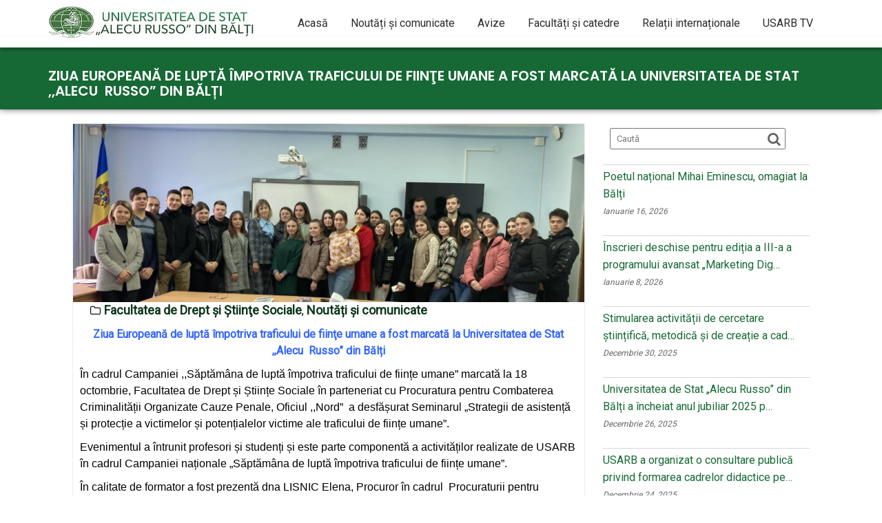

--- FILE ---
content_type: text/html; charset=UTF-8
request_url: https://media.usarb.md/2022/10/20/ziua-europeana-de-lupta-impotriva-traficului-de-fiinte-umane-a-fost-marcata-la-universitatea-de-stat-alecu-russo-din-balti/
body_size: 14400
content:
<!DOCTYPE html><html lang="ro-RO">	<head>

		        <meta charset="UTF-8">
        <meta name="viewport" content="width=device-width, initial-scale=1">
        <link rel="profile" href="//gmpg.org/xfn/11">
        <link rel="pingback" href="https://media.usarb.md/xmlrpc.php">
        <title>Ziua Europeană de luptă împotriva traficului de fiinţe umane a fost marcată la Universitatea de Stat ,,Alecu  Russo” din Bălți &#8211; media.usarb</title>
    <style>
        #wpadminbar #wp-admin-bar-vtrts_free_top_button .ab-icon:before {
            content: "\f185";
            color: #1DAE22;
            top: 3px;
        }
    </style>
    <meta name='robots' content='max-image-preview:large' />
<link rel='dns-prefetch' href='//static.addtoany.com' />
<link rel='dns-prefetch' href='//fonts.googleapis.com' />
<link rel='dns-prefetch' href='//maxcdn.bootstrapcdn.com' />
<link rel='dns-prefetch' href='//s.w.org' />
<link rel="alternate" type="application/rss+xml" title="media.usarb &raquo; Flux" href="https://media.usarb.md/feed/" />
<link rel="alternate" type="application/rss+xml" title="media.usarb &raquo; Flux comentarii" href="https://media.usarb.md/comments/feed/" />
<script type="text/javascript">
window._wpemojiSettings = {"baseUrl":"https:\/\/s.w.org\/images\/core\/emoji\/13.1.0\/72x72\/","ext":".png","svgUrl":"https:\/\/s.w.org\/images\/core\/emoji\/13.1.0\/svg\/","svgExt":".svg","source":{"concatemoji":"https:\/\/media.usarb.md\/wp-includes\/js\/wp-emoji-release.min.js?ver=5.9.12"}};
/*! This file is auto-generated */
!function(e,a,t){var n,r,o,i=a.createElement("canvas"),p=i.getContext&&i.getContext("2d");function s(e,t){var a=String.fromCharCode;p.clearRect(0,0,i.width,i.height),p.fillText(a.apply(this,e),0,0);e=i.toDataURL();return p.clearRect(0,0,i.width,i.height),p.fillText(a.apply(this,t),0,0),e===i.toDataURL()}function c(e){var t=a.createElement("script");t.src=e,t.defer=t.type="text/javascript",a.getElementsByTagName("head")[0].appendChild(t)}for(o=Array("flag","emoji"),t.supports={everything:!0,everythingExceptFlag:!0},r=0;r<o.length;r++)t.supports[o[r]]=function(e){if(!p||!p.fillText)return!1;switch(p.textBaseline="top",p.font="600 32px Arial",e){case"flag":return s([127987,65039,8205,9895,65039],[127987,65039,8203,9895,65039])?!1:!s([55356,56826,55356,56819],[55356,56826,8203,55356,56819])&&!s([55356,57332,56128,56423,56128,56418,56128,56421,56128,56430,56128,56423,56128,56447],[55356,57332,8203,56128,56423,8203,56128,56418,8203,56128,56421,8203,56128,56430,8203,56128,56423,8203,56128,56447]);case"emoji":return!s([10084,65039,8205,55357,56613],[10084,65039,8203,55357,56613])}return!1}(o[r]),t.supports.everything=t.supports.everything&&t.supports[o[r]],"flag"!==o[r]&&(t.supports.everythingExceptFlag=t.supports.everythingExceptFlag&&t.supports[o[r]]);t.supports.everythingExceptFlag=t.supports.everythingExceptFlag&&!t.supports.flag,t.DOMReady=!1,t.readyCallback=function(){t.DOMReady=!0},t.supports.everything||(n=function(){t.readyCallback()},a.addEventListener?(a.addEventListener("DOMContentLoaded",n,!1),e.addEventListener("load",n,!1)):(e.attachEvent("onload",n),a.attachEvent("onreadystatechange",function(){"complete"===a.readyState&&t.readyCallback()})),(n=t.source||{}).concatemoji?c(n.concatemoji):n.wpemoji&&n.twemoji&&(c(n.twemoji),c(n.wpemoji)))}(window,document,window._wpemojiSettings);
</script>
<style type="text/css">
img.wp-smiley,
img.emoji {
	display: inline !important;
	border: none !important;
	box-shadow: none !important;
	height: 1em !important;
	width: 1em !important;
	margin: 0 0.07em !important;
	vertical-align: -0.1em !important;
	background: none !important;
	padding: 0 !important;
}
</style>
	<link rel='stylesheet' id='jquery.prettyphoto-css'  href='https://media.usarb.md/wp-content/plugins/wp-video-lightbox/css/prettyPhoto.css?ver=5.9.12' type='text/css' media='all' />
<link rel='stylesheet' id='video-lightbox-css'  href='https://media.usarb.md/wp-content/plugins/wp-video-lightbox/wp-video-lightbox.css?ver=5.9.12' type='text/css' media='all' />
<link rel='stylesheet' id='wp-block-library-css'  href='https://media.usarb.md/wp-includes/css/dist/block-library/style.min.css?ver=5.9.12' type='text/css' media='all' />
<style id='wp-block-library-theme-inline-css' type='text/css'>
.wp-block-audio figcaption{color:#555;font-size:13px;text-align:center}.is-dark-theme .wp-block-audio figcaption{color:hsla(0,0%,100%,.65)}.wp-block-code>code{font-family:Menlo,Consolas,monaco,monospace;color:#1e1e1e;padding:.8em 1em;border:1px solid #ddd;border-radius:4px}.wp-block-embed figcaption{color:#555;font-size:13px;text-align:center}.is-dark-theme .wp-block-embed figcaption{color:hsla(0,0%,100%,.65)}.blocks-gallery-caption{color:#555;font-size:13px;text-align:center}.is-dark-theme .blocks-gallery-caption{color:hsla(0,0%,100%,.65)}.wp-block-image figcaption{color:#555;font-size:13px;text-align:center}.is-dark-theme .wp-block-image figcaption{color:hsla(0,0%,100%,.65)}.wp-block-pullquote{border-top:4px solid;border-bottom:4px solid;margin-bottom:1.75em;color:currentColor}.wp-block-pullquote__citation,.wp-block-pullquote cite,.wp-block-pullquote footer{color:currentColor;text-transform:uppercase;font-size:.8125em;font-style:normal}.wp-block-quote{border-left:.25em solid;margin:0 0 1.75em;padding-left:1em}.wp-block-quote cite,.wp-block-quote footer{color:currentColor;font-size:.8125em;position:relative;font-style:normal}.wp-block-quote.has-text-align-right{border-left:none;border-right:.25em solid;padding-left:0;padding-right:1em}.wp-block-quote.has-text-align-center{border:none;padding-left:0}.wp-block-quote.is-large,.wp-block-quote.is-style-large,.wp-block-quote.is-style-plain{border:none}.wp-block-search .wp-block-search__label{font-weight:700}.wp-block-group:where(.has-background){padding:1.25em 2.375em}.wp-block-separator{border:none;border-bottom:2px solid;margin-left:auto;margin-right:auto;opacity:.4}.wp-block-separator:not(.is-style-wide):not(.is-style-dots){width:100px}.wp-block-separator.has-background:not(.is-style-dots){border-bottom:none;height:1px}.wp-block-separator.has-background:not(.is-style-wide):not(.is-style-dots){height:2px}.wp-block-table thead{border-bottom:3px solid}.wp-block-table tfoot{border-top:3px solid}.wp-block-table td,.wp-block-table th{padding:.5em;border:1px solid;word-break:normal}.wp-block-table figcaption{color:#555;font-size:13px;text-align:center}.is-dark-theme .wp-block-table figcaption{color:hsla(0,0%,100%,.65)}.wp-block-video figcaption{color:#555;font-size:13px;text-align:center}.is-dark-theme .wp-block-video figcaption{color:hsla(0,0%,100%,.65)}.wp-block-template-part.has-background{padding:1.25em 2.375em;margin-top:0;margin-bottom:0}
</style>
<link rel='stylesheet' id='awsm-ead-public-css'  href='https://media.usarb.md/wp-content/plugins/embed-any-document/css/embed-public.min.css?ver=2.7.1' type='text/css' media='all' />
<link rel='stylesheet' id='embedpress_blocks-cgb-style-css-css'  href='https://media.usarb.md/wp-content/plugins/embedpress/Gutenberg/dist/blocks.style.build.css?ver=1649143664' type='text/css' media='all' />
<style id='global-styles-inline-css' type='text/css'>
body{--wp--preset--color--black: #000000;--wp--preset--color--cyan-bluish-gray: #abb8c3;--wp--preset--color--white: #ffffff;--wp--preset--color--pale-pink: #f78da7;--wp--preset--color--vivid-red: #cf2e2e;--wp--preset--color--luminous-vivid-orange: #ff6900;--wp--preset--color--luminous-vivid-amber: #fcb900;--wp--preset--color--light-green-cyan: #7bdcb5;--wp--preset--color--vivid-green-cyan: #00d084;--wp--preset--color--pale-cyan-blue: #8ed1fc;--wp--preset--color--vivid-cyan-blue: #0693e3;--wp--preset--color--vivid-purple: #9b51e0;--wp--preset--gradient--vivid-cyan-blue-to-vivid-purple: linear-gradient(135deg,rgba(6,147,227,1) 0%,rgb(155,81,224) 100%);--wp--preset--gradient--light-green-cyan-to-vivid-green-cyan: linear-gradient(135deg,rgb(122,220,180) 0%,rgb(0,208,130) 100%);--wp--preset--gradient--luminous-vivid-amber-to-luminous-vivid-orange: linear-gradient(135deg,rgba(252,185,0,1) 0%,rgba(255,105,0,1) 100%);--wp--preset--gradient--luminous-vivid-orange-to-vivid-red: linear-gradient(135deg,rgba(255,105,0,1) 0%,rgb(207,46,46) 100%);--wp--preset--gradient--very-light-gray-to-cyan-bluish-gray: linear-gradient(135deg,rgb(238,238,238) 0%,rgb(169,184,195) 100%);--wp--preset--gradient--cool-to-warm-spectrum: linear-gradient(135deg,rgb(74,234,220) 0%,rgb(151,120,209) 20%,rgb(207,42,186) 40%,rgb(238,44,130) 60%,rgb(251,105,98) 80%,rgb(254,248,76) 100%);--wp--preset--gradient--blush-light-purple: linear-gradient(135deg,rgb(255,206,236) 0%,rgb(152,150,240) 100%);--wp--preset--gradient--blush-bordeaux: linear-gradient(135deg,rgb(254,205,165) 0%,rgb(254,45,45) 50%,rgb(107,0,62) 100%);--wp--preset--gradient--luminous-dusk: linear-gradient(135deg,rgb(255,203,112) 0%,rgb(199,81,192) 50%,rgb(65,88,208) 100%);--wp--preset--gradient--pale-ocean: linear-gradient(135deg,rgb(255,245,203) 0%,rgb(182,227,212) 50%,rgb(51,167,181) 100%);--wp--preset--gradient--electric-grass: linear-gradient(135deg,rgb(202,248,128) 0%,rgb(113,206,126) 100%);--wp--preset--gradient--midnight: linear-gradient(135deg,rgb(2,3,129) 0%,rgb(40,116,252) 100%);--wp--preset--duotone--dark-grayscale: url('#wp-duotone-dark-grayscale');--wp--preset--duotone--grayscale: url('#wp-duotone-grayscale');--wp--preset--duotone--purple-yellow: url('#wp-duotone-purple-yellow');--wp--preset--duotone--blue-red: url('#wp-duotone-blue-red');--wp--preset--duotone--midnight: url('#wp-duotone-midnight');--wp--preset--duotone--magenta-yellow: url('#wp-duotone-magenta-yellow');--wp--preset--duotone--purple-green: url('#wp-duotone-purple-green');--wp--preset--duotone--blue-orange: url('#wp-duotone-blue-orange');--wp--preset--font-size--small: 13px;--wp--preset--font-size--medium: 20px;--wp--preset--font-size--large: 36px;--wp--preset--font-size--x-large: 42px;}.has-black-color{color: var(--wp--preset--color--black) !important;}.has-cyan-bluish-gray-color{color: var(--wp--preset--color--cyan-bluish-gray) !important;}.has-white-color{color: var(--wp--preset--color--white) !important;}.has-pale-pink-color{color: var(--wp--preset--color--pale-pink) !important;}.has-vivid-red-color{color: var(--wp--preset--color--vivid-red) !important;}.has-luminous-vivid-orange-color{color: var(--wp--preset--color--luminous-vivid-orange) !important;}.has-luminous-vivid-amber-color{color: var(--wp--preset--color--luminous-vivid-amber) !important;}.has-light-green-cyan-color{color: var(--wp--preset--color--light-green-cyan) !important;}.has-vivid-green-cyan-color{color: var(--wp--preset--color--vivid-green-cyan) !important;}.has-pale-cyan-blue-color{color: var(--wp--preset--color--pale-cyan-blue) !important;}.has-vivid-cyan-blue-color{color: var(--wp--preset--color--vivid-cyan-blue) !important;}.has-vivid-purple-color{color: var(--wp--preset--color--vivid-purple) !important;}.has-black-background-color{background-color: var(--wp--preset--color--black) !important;}.has-cyan-bluish-gray-background-color{background-color: var(--wp--preset--color--cyan-bluish-gray) !important;}.has-white-background-color{background-color: var(--wp--preset--color--white) !important;}.has-pale-pink-background-color{background-color: var(--wp--preset--color--pale-pink) !important;}.has-vivid-red-background-color{background-color: var(--wp--preset--color--vivid-red) !important;}.has-luminous-vivid-orange-background-color{background-color: var(--wp--preset--color--luminous-vivid-orange) !important;}.has-luminous-vivid-amber-background-color{background-color: var(--wp--preset--color--luminous-vivid-amber) !important;}.has-light-green-cyan-background-color{background-color: var(--wp--preset--color--light-green-cyan) !important;}.has-vivid-green-cyan-background-color{background-color: var(--wp--preset--color--vivid-green-cyan) !important;}.has-pale-cyan-blue-background-color{background-color: var(--wp--preset--color--pale-cyan-blue) !important;}.has-vivid-cyan-blue-background-color{background-color: var(--wp--preset--color--vivid-cyan-blue) !important;}.has-vivid-purple-background-color{background-color: var(--wp--preset--color--vivid-purple) !important;}.has-black-border-color{border-color: var(--wp--preset--color--black) !important;}.has-cyan-bluish-gray-border-color{border-color: var(--wp--preset--color--cyan-bluish-gray) !important;}.has-white-border-color{border-color: var(--wp--preset--color--white) !important;}.has-pale-pink-border-color{border-color: var(--wp--preset--color--pale-pink) !important;}.has-vivid-red-border-color{border-color: var(--wp--preset--color--vivid-red) !important;}.has-luminous-vivid-orange-border-color{border-color: var(--wp--preset--color--luminous-vivid-orange) !important;}.has-luminous-vivid-amber-border-color{border-color: var(--wp--preset--color--luminous-vivid-amber) !important;}.has-light-green-cyan-border-color{border-color: var(--wp--preset--color--light-green-cyan) !important;}.has-vivid-green-cyan-border-color{border-color: var(--wp--preset--color--vivid-green-cyan) !important;}.has-pale-cyan-blue-border-color{border-color: var(--wp--preset--color--pale-cyan-blue) !important;}.has-vivid-cyan-blue-border-color{border-color: var(--wp--preset--color--vivid-cyan-blue) !important;}.has-vivid-purple-border-color{border-color: var(--wp--preset--color--vivid-purple) !important;}.has-vivid-cyan-blue-to-vivid-purple-gradient-background{background: var(--wp--preset--gradient--vivid-cyan-blue-to-vivid-purple) !important;}.has-light-green-cyan-to-vivid-green-cyan-gradient-background{background: var(--wp--preset--gradient--light-green-cyan-to-vivid-green-cyan) !important;}.has-luminous-vivid-amber-to-luminous-vivid-orange-gradient-background{background: var(--wp--preset--gradient--luminous-vivid-amber-to-luminous-vivid-orange) !important;}.has-luminous-vivid-orange-to-vivid-red-gradient-background{background: var(--wp--preset--gradient--luminous-vivid-orange-to-vivid-red) !important;}.has-very-light-gray-to-cyan-bluish-gray-gradient-background{background: var(--wp--preset--gradient--very-light-gray-to-cyan-bluish-gray) !important;}.has-cool-to-warm-spectrum-gradient-background{background: var(--wp--preset--gradient--cool-to-warm-spectrum) !important;}.has-blush-light-purple-gradient-background{background: var(--wp--preset--gradient--blush-light-purple) !important;}.has-blush-bordeaux-gradient-background{background: var(--wp--preset--gradient--blush-bordeaux) !important;}.has-luminous-dusk-gradient-background{background: var(--wp--preset--gradient--luminous-dusk) !important;}.has-pale-ocean-gradient-background{background: var(--wp--preset--gradient--pale-ocean) !important;}.has-electric-grass-gradient-background{background: var(--wp--preset--gradient--electric-grass) !important;}.has-midnight-gradient-background{background: var(--wp--preset--gradient--midnight) !important;}.has-small-font-size{font-size: var(--wp--preset--font-size--small) !important;}.has-medium-font-size{font-size: var(--wp--preset--font-size--medium) !important;}.has-large-font-size{font-size: var(--wp--preset--font-size--large) !important;}.has-x-large-font-size{font-size: var(--wp--preset--font-size--x-large) !important;}
</style>
<link rel='stylesheet' id='download-attachments-frontend-css'  href='https://media.usarb.md/wp-content/plugins/download-attachments/css/frontend.css?ver=5.9.12' type='text/css' media='all' />
<link rel='stylesheet' id='embedpress-css'  href='https://media.usarb.md/wp-content/plugins/embedpress/assets/css/embedpress.css?ver=5.9.12' type='text/css' media='all' />
<link rel='stylesheet' id='Rich_Web_Video_Slider-css'  href='https://media.usarb.md/wp-content/plugins/slider-video/Style/Rich-Web-Video-Slider-Widget.css?ver=5.9.12' type='text/css' media='all' />
<link rel='stylesheet' id='fontawesomeSl-css-css'  href='https://media.usarb.md/wp-content/plugins/slider-video/Style/richwebicons.css?ver=5.9.12' type='text/css' media='all' />
<link rel='stylesheet' id='education-base-googleapis-css'  href='//fonts.googleapis.com/css?family=Poppins:400,300,500,600' type='text/css' media='all' />
<link rel='stylesheet' id='bootstrap-css'  href='https://media.usarb.md/wp-content/themes/education-base/assets/library/bootstrap/css/bootstrap.min.css?ver=3.3.6' type='text/css' media='all' />
<link rel='stylesheet' id='font-awesome-css'  href='//maxcdn.bootstrapcdn.com/font-awesome/4.3.0/css/font-awesome.min.css?ver=5.9.12' type='text/css' media='all' />
<link rel='stylesheet' id='jquery-owl-css'  href='https://media.usarb.md/wp-content/themes/education-base/assets/library/owl-carousel/owl.carousel.css?ver=1.3.3' type='text/css' media='all' />
<link rel='stylesheet' id='magnific-popup-css'  href='https://media.usarb.md/wp-content/themes/education-base/assets/library/magnific-popup/magnific-popup.css?ver=1.1.0' type='text/css' media='all' />
<link rel='stylesheet' id='education-base-style-css'  href='https://media.usarb.md/wp-content/themes/education-base/style.css?ver=1.4.4' type='text/css' media='all' />
<style id='education-base-style-inline-css' type='text/css'>

             .init-animate {
                visibility: visible !important;
             }
             
              .inner-main-title {
                background-image:url('');
                background-repeat:no-repeat;
                background-size:cover;
                background-attachment:fixed;
                background-position: center; 
                height: 100px;
            }
            .top-header,
            article.post .entry-header .year,
            .wpcf7-form input.wpcf7-submit ::before ,
            .btn-primary::before {
                background-color: #002858;
            }
            .site-footer{
                background-color: #002858;
            }
            .copy-right{
                background-color: #002858;
            }
            a:hover,
            a:active,
            a:focus,
            .widget li a:hover,
            .posted-on a:hover,
            .author.vcard a:hover,
            .cat-links a:hover,
            .comments-link a:hover,
            .edit-link a:hover,
            .tags-links a:hover,
            .byline a:hover,
            .main-navigation .acme-normal-page .current_page_item a,
            .main-navigation .acme-normal-page .current-menu-item a,
            .main-navigation .active a,
            .main-navigation .navbar-nav >li a:hover,
            .team-item h3 a:hover,
            .news-notice-content .news-content a:hover,
            .circle .fa{
                color: #808ca0;
            }
            .navbar .navbar-toggle:hover,
            .main-navigation .current_page_ancestor > a:before,
            .comment-form .form-submit input,
            .btn-primary,
            .line > span,
            .wpcf7-form input.wpcf7-submit,
            .wpcf7-form input.wpcf7-submit:hover,
            .owl-buttons > div i:hover,
            article.post .entry-header,
            .sm-up-container,
            .read-more,
            .testimonial-content,
            .round-icon,
            .round-icon:hover{
                background-color: #808ca0;
                color:#fff;
            }
            .blog article.sticky,
            .top-header .read-more,
            .circle{
                border: 2px solid #808ca0;
            }
</style>
<link rel='stylesheet' id='education_base-block-front-styles-css'  href='https://media.usarb.md/wp-content/themes/education-base/acmethemes/gutenberg/gutenberg-front.css?ver=1.0' type='text/css' media='all' />
<link rel='stylesheet' id='recent-posts-widget-with-thumbnails-public-style-css'  href='https://media.usarb.md/wp-content/plugins/recent-posts-widget-with-thumbnails/public.css?ver=7.1.1' type='text/css' media='all' />
<link rel='stylesheet' id='tablepress-default-css'  href='https://media.usarb.md/wp-content/plugins/tablepress/css/default.min.css?ver=1.14' type='text/css' media='all' />
<link rel='stylesheet' id='dashicons-css'  href='https://media.usarb.md/wp-includes/css/dashicons.min.css?ver=5.9.12' type='text/css' media='all' />
<link rel='stylesheet' id='addtoany-css'  href='https://media.usarb.md/wp-content/plugins/add-to-any/addtoany.min.css?ver=1.16' type='text/css' media='all' />
<style id='addtoany-inline-css' type='text/css'>
@media screen and (min-width:981px){
.a2a_floating_style.a2a_default_style{display:none;}
}
</style>

<script>
if (document.location.protocol != "https:") {
    document.location = document.URL.replace(/^http:/i, "https:");
}
</script>
<!--n2css--><script type='text/javascript' src='https://media.usarb.md/wp-includes/js/jquery/jquery.min.js?ver=3.6.0' id='jquery-core-js'></script>
<script type='text/javascript' src='https://media.usarb.md/wp-includes/js/jquery/jquery-migrate.min.js?ver=3.3.2' id='jquery-migrate-js'></script>
<script type='text/javascript' src='https://media.usarb.md/wp-content/plugins/wp-video-lightbox/js/jquery.prettyPhoto.js?ver=3.1.6' id='jquery.prettyphoto-js'></script>
<script type='text/javascript' id='video-lightbox-js-extra'>
/* <![CDATA[ */
var vlpp_vars = {"prettyPhoto_rel":"wp-video-lightbox","animation_speed":"fast","slideshow":"5000","autoplay_slideshow":"false","opacity":"0.80","show_title":"true","allow_resize":"true","allow_expand":"true","default_width":"640","default_height":"480","counter_separator_label":"\/","theme":"pp_default","horizontal_padding":"20","hideflash":"false","wmode":"opaque","autoplay":"false","modal":"false","deeplinking":"false","overlay_gallery":"true","overlay_gallery_max":"30","keyboard_shortcuts":"true","ie6_fallback":"true"};
/* ]]> */
</script>
<script type='text/javascript' src='https://media.usarb.md/wp-content/plugins/wp-video-lightbox/js/video-lightbox.js?ver=3.1.6' id='video-lightbox-js'></script>
<script type='text/javascript' id='ahc_front_js-js-extra'>
/* <![CDATA[ */
var ahc_ajax_front = {"ajax_url":"https:\/\/media.usarb.md\/wp-admin\/admin-ajax.php","page_id":"13866","page_title":"Ziua European\u0103 de lupt\u0103 \u00eempotriva traficului de fiin\u0163e umane a fost marcat\u0103 la Universitatea de Stat ,,Alecu\u00a0 Russo\u201d din B\u0103l\u021bi","post_type":"post"};
/* ]]> */
</script>
<script type='text/javascript' src='https://media.usarb.md/wp-content/plugins/visitors-traffic-real-time-statistics/js/front.js?ver=5.9.12' id='ahc_front_js-js'></script>
<script type='text/javascript' id='addtoany-core-js-before'>
window.a2a_config=window.a2a_config||{};a2a_config.callbacks=[];a2a_config.overlays=[];a2a_config.templates={};a2a_localize = {
	Share: "Partajează",
	Save: "Salvează",
	Subscribe: "Abonare",
	Email: "Email",
	Bookmark: "Pune un semn de carte",
	ShowAll: "Arată tot",
	ShowLess: "Arată mai puțin",
	FindServices: "găseşte serviciu/i",
	FindAnyServiceToAddTo: "găseşte instantaneu orice serviciu de adăugat la",
	PoweredBy: "Propulsat de",
	ShareViaEmail: "Partajat via email",
	SubscribeViaEmail: "Abonare via email",
	BookmarkInYourBrowser: "pune semn în browserul tău",
	BookmarkInstructions: "Apasă Ctrl+D sau \u2318+D pentru a pune un semn de carte paginii",
	AddToYourFavorites: "adaugă la pagini favorite",
	SendFromWebOrProgram: "Trimis de la orice adresă de email sau program de email",
	EmailProgram: "Program de email",
	More: "Mai mult&#8230;",
	ThanksForSharing: "Thanks for sharing!",
	ThanksForFollowing: "Thanks for following!"
};
</script>
<script type='text/javascript' async src='https://static.addtoany.com/menu/page.js' id='addtoany-core-js'></script>
<script type='text/javascript' async src='https://media.usarb.md/wp-content/plugins/add-to-any/addtoany.min.js?ver=1.1' id='addtoany-jquery-js'></script>
<script type='text/javascript' src='https://media.usarb.md/wp-content/plugins/embedpress/assets/js/pdfobject.min.js?ver=3.3.6' id='embedpress-pdfobject-js'></script>
<script type='text/javascript' src='https://media.usarb.md/wp-content/plugins/flowpaper-lite-pdf-flipbook/assets/lity/lity.min.js' id='lity-js-js'></script>
<script type='text/javascript' src='https://media.usarb.md/wp-includes/js/jquery/ui/core.min.js?ver=1.13.1' id='jquery-ui-core-js'></script>
<script type='text/javascript' id='Rich_Web_Video_Slider-js-extra'>
/* <![CDATA[ */
var object = {"ajaxurl":"https:\/\/media.usarb.md\/wp-admin\/admin-ajax.php"};
/* ]]> */
</script>
<script type='text/javascript' src='https://media.usarb.md/wp-content/plugins/slider-video/Scripts/Rich-Web-Video-Slider-Widget.js?ver=5.9.12' id='Rich_Web_Video_Slider-js'></script>
<!--[if lt IE 9]>
<script type='text/javascript' src='https://media.usarb.md/wp-content/themes/education-base/assets/library/html5shiv/html5shiv.min.js?ver=3.7.3' id='html5-js'></script>
<![endif]-->
<!--[if lt IE 9]>
<script type='text/javascript' src='https://media.usarb.md/wp-content/themes/education-base/assets/library/respond/respond.min.js?ver=1.1.2' id='respond-js'></script>
<![endif]-->
<link rel="https://api.w.org/" href="https://media.usarb.md/wp-json/" /><link rel="alternate" type="application/json" href="https://media.usarb.md/wp-json/wp/v2/posts/13866" /><link rel="EditURI" type="application/rsd+xml" title="RSD" href="https://media.usarb.md/xmlrpc.php?rsd" />
<link rel="wlwmanifest" type="application/wlwmanifest+xml" href="https://media.usarb.md/wp-includes/wlwmanifest.xml" /> 
<meta name="generator" content="WordPress 5.9.12" />
<link rel="canonical" href="https://media.usarb.md/2022/10/20/ziua-europeana-de-lupta-impotriva-traficului-de-fiinte-umane-a-fost-marcata-la-universitatea-de-stat-alecu-russo-din-balti/" />
<link rel='shortlink' href='https://media.usarb.md/?p=13866' />
<link rel="alternate" type="application/json+oembed" href="https://media.usarb.md/wp-json/oembed/1.0/embed?url=https%3A%2F%2Fmedia.usarb.md%2F2022%2F10%2F20%2Fziua-europeana-de-lupta-impotriva-traficului-de-fiinte-umane-a-fost-marcata-la-universitatea-de-stat-alecu-russo-din-balti%2F" />
<link rel="alternate" type="text/xml+oembed" href="https://media.usarb.md/wp-json/oembed/1.0/embed?url=https%3A%2F%2Fmedia.usarb.md%2F2022%2F10%2F20%2Fziua-europeana-de-lupta-impotriva-traficului-de-fiinte-umane-a-fost-marcata-la-universitatea-de-stat-alecu-russo-din-balti%2F&#038;format=xml" />
<script>
            WP_VIDEO_LIGHTBOX_VERSION="1.9.4";
            WP_VID_LIGHTBOX_URL="https://media.usarb.md/wp-content/plugins/wp-video-lightbox";
                        function wpvl_paramReplace(name, string, value) {
                // Find the param with regex
                // Grab the first character in the returned string (should be ? or &)
                // Replace our href string with our new value, passing on the name and delimeter

                var re = new RegExp("[\?&]" + name + "=([^&#]*)");
                var matches = re.exec(string);
                var newString;

                if (matches === null) {
                    // if there are no params, append the parameter
                    newString = string + '?' + name + '=' + value;
                } else {
                    var delimeter = matches[0].charAt(0);
                    newString = string.replace(re, delimeter + name + "=" + value);
                }
                return newString;
            }
            </script><link rel="icon" href="https://media.usarb.md/wp-content/uploads/2018/01/cropped-Logo-1-32x32.png" sizes="32x32" />
<link rel="icon" href="https://media.usarb.md/wp-content/uploads/2018/01/cropped-Logo-1-192x192.png" sizes="192x192" />
<link rel="apple-touch-icon" href="https://media.usarb.md/wp-content/uploads/2018/01/cropped-Logo-1-180x180.png" />
<meta name="msapplication-TileImage" content="https://media.usarb.md/wp-content/uploads/2018/01/cropped-Logo-1-270x270.png" />
		<style type="text/css" id="wp-custom-css">
			@import url('https://fonts.googleapis.com/css?family=Roboto');
*{
	font-family: 'Roboto';
}
#pg-w5a5df26fb91d8-1{
	display:none;
}
#content{
	margin-top:0 !important;
	padding-top:0!important;
max-width:1100px!important;
	width:100%!important;
	border:none;

	
}

.site-content {
	margin-top:0 !important;
	padding-top:0!important;
	
}
#primary{
	margin:0!important;
	padding:0!important;
}
#post-279{
	margin-bottom:0!important;
	padding-bottom:0!important;
}
#pg-279-0{ margin:0;}
#pg-279-1{ margin:0;}
.entry-title{
	font-size:20px!important;
	width:88%;
}
.entry-content,.site-content{
	border:none; 
	padding-top:0!important;

}
.rpwwt-post-title{
	font-size:25px;
	color:#166935;
}
.rpwwt-post-title:hover{
	
	color:#204b30;
}

.author{
	display:none;
	
}


.author.vcard a {
    display: none;
}


#content h3.widget-title{
	font-size:16px;
	display:block;
	border:solid 1px ;
	padding:2px;
}
.inner-main-title{
	background:#166935;
	
	
}
blockquote{
	margin-left:70px;
	border-left: solid 1px;
	font-style:italic;
	color:black;
}
.entry-content{
	color:black;
	font-size:16px;
	font-family:sherif;

}
.rpwwt-post-date{
	text-transform:capitalize;
	font-style:italic;
	
}
.more{
	text-align:right;
	display:block;
	margin-right:6%;
	background:#2D2D2D ;
	color:white;
	padding-right:20px;
}
.more:hover{
	color:white;
	background:#166935;
}
.slideshowlink{
	display:none;
}



	.post-thumb{
	display:block;
}
.btn-primary{
	font-size:20px;
	background:#166935;
}
.menu-item a{
	font-size:16px;
}
	.a2a_floating_style{
			display:none;
		}
.text-right .site-info{
	display:none;
}
.navbar{
	padding-bottom:8px;
	padding-top:2px;
}
.attachment-full{
			width:100%!important;
			padding-left:0;
		}
.content-wrapper .entry-header{
			display:none;
		
}

@media screen and (min-device-width: 481px) and (max-device-width: 768px) { 
    /* STYLES HERE */

		.rpwwt-post-title{
		float:none;
		display:block;
		position:inherit;
		width:100%;
			
	}
		
		
.attachment-full{
			width:90%!important;
			padding-left:5%;
		}
		.n2-ow{
		display:none!important;
	}
		
}

@media screen and (max-width:600px){
	.inner-main-title header{
			padding-top:20px!important;
			

		}
	.n2-ss-slide{
		display:none;
	}
	.attachment-full{
			width:100%!important;
			padding-left:0;
		}
}
.container li a{
	COLOR:#2D2D2D!important;
	FONT-SIZE:16PX!important;
	height:80px;
}

	/*media pentru pagina principala*/

@media (min-width: 723px) and (max-width: 1116px) and (orientation: landscape) {
  
  .optiuni a{ 
	display: block;
	float:left;
	width:48%!important;
	height:240px;

	margin-top:6px;
		margin-bottom:6px;
 }
	
 .optiuni img{
	 max-width:1000px;
	width:100%!important;
	height:240px;
	
	margin-top:6px;
}


.op{
	padding-top:95px;
	
	font-size: 35px;
	color:white;
	
	width:48.5%!important;
	height:240px;

	margin-top:6px;
	position: absolute;
	background: rgba(black,0.5) ;
	transition: 1s;
}
	.third{
		
		margin-top:6.5px!important;
	}
  
}

/* 
  ##Device = Low Resolution Tablets, Mobiles (Landscape)
  ##Screen = B/w 481px to 767px
*/

@media (min-width: 320px) and (max-width: 722px) {
  
  .optiuni a{ 
	display: block;
	float:none;
	width:100%!important;
	height:240px;
	margin-left:0!important;

	margin-top:6px;
		margin-bottom:6px;
 }
	
 .optiuni img{
	width:98.5%!important;
	height:240px;
	margin-left:0!important;
	margin-top:6px;
}


.op{
	padding-top:95px;
	margin-left:0!important;
	font-size: 35px;
	color:white;
	
	width:100%!important;
	height:240px;

	margin-top:6px;
	position: absolute;
	background: rgba(black,0.5) ;
	transition: 1s;
}
	.third{
		margin-left:0!important;
		margin-top:6.5px!important;
	}
  
}
.inner-main-title{
	height:90px;
	margin-bottom:20px;
	padding-top:10px!important;
	/*Mai jos bordura de la titlu*/
	
	
	-webkit-box-shadow: 0px -1px 10px 0.1px rgba(0,0,0,0.75);
-moz-box-shadow: 0px -1px 10px 0.1px rgba(0,0,0,0.75);
box-shadow: 0px -1px 10px 0.1px rgba(0,0,0,0.75);
	/*---Sfirsit */
	background: #166935;
	color:white!important;

	

}
h1.entry-title{
	margin-top:10px!important;
	color: white;
}
.page-title{
	color: white!important;
}
#recent-posts-widget-with-thumbnails-2 .rpwwt-post-title{
	font-size:16px;
}
#rpwwt-recent-posts-widget-with-thumbnails-2{
	margin-top:15px;
}

#comments {
	display:none;
}

.crp_related {
		Display:none;
}
#navbar{
	transition:3s!important;
	/* umbra navigare*/
	-webkit-box-shadow: 0px 3px 5px 0px rgba(0,0,0,0.32);
-moz-box-shadow: 0px 3px 5px 0px rgba(0,0,0,0.32);
box-shadow: 0px 3px 5px 0px rgba(0,0,0,0.32);
}
.title-block_1{
	color:white!important;
	padding-left:4px!important;
}
.entry-title a{
	text-transform:none;
}
#primary-menu {
	margin-top:11px;
}
#primary-menu li a{
	padding-top:11px;
	padding-bottom:25px;
	height:40px;
	
}
#primary-menu li a:hover, .current_page_item, li.current_page_item a, li.current-menu-item,li.current-menu-item a{

	
	color:white!important;
		background: #166935; 
}
#pg-w5a5df26fb91d8-0{
		margin:4.5px!important;
}
.content-wrapper .entry-title a  , .entry-content a:not(.btn) {
	color:#0d351c;
}
.entry-title a:hover{
	transform:rotatex(3deg)!important;
	
	
}
.bottom{
	display:none;
}
.copy-right{
	background: #166935;  
	font-size:16px;
}
.cat-links a{font-size:18px;
font-weight:bold;
}
.text{
	-webkit-text-fill-color: white !important;
}
.rpwwt-post-title {
    font-size: 25px;
    color: #166935;
}

.top-header, article.post .entry-header .year, .wpcf7-form input.wpcf7-submit ::before, .btn-primary::before {
    background-color: #166935;
}

		</style>
		
	</head>
<body class="post-template-default single single-post postid-13866 single-format-standard wp-custom-logo right-sidebar at-sticky-header group-blog">

        <div class="site" id="page">
                <a class="skip-link screen-reader-text" href="#content">Skip to content</a>
        <div class='education-base-main-header-wrapper'>        <div class="navbar at-navbar  education-base-sticky" id="navbar" role="navigation">
            <div class="container">
                <div class="navbar-header">
                    <button type="button" class="navbar-toggle" data-toggle="collapse" data-target=".navbar-collapse"><i class="fa fa-bars"></i></button>
                    <a href="https://media.usarb.md/" class="custom-logo-link" rel="home"><img width="300" height="59" src="https://media.usarb.md/wp-content/uploads/2025/04/aa-1-1.jpg" class="custom-logo" alt="media.usarb" /></a>                </div>
                <div class="main-navigation navbar-collapse collapse">
                    <div class="menu-upcoming-events-container"><ul id="primary-menu" class="nav navbar-nav navbar-right acme-normal-page"><li id="menu-item-24485" class="menu-item menu-item-type-custom menu-item-object-custom menu-item-home menu-item-24485"><a href="https://media.usarb.md/">Acasă</a></li>
<li id="menu-item-1727" class="menu-item menu-item-type-custom menu-item-object-custom menu-item-1727"><a href="https://media.usarb.md/category/noutati-si-comunicate/">Noutăți și comunicate</a></li>
<li id="menu-item-1728" class="menu-item menu-item-type-custom menu-item-object-custom menu-item-1728"><a href="https://media.usarb.md/category/avize/">Avize</a></li>
<li id="menu-item-1915" class="menu-item menu-item-type-taxonomy menu-item-object-category current-post-ancestor menu-item-1915"><a href="https://media.usarb.md/category/facultati-si-catedre/">Facultăți și catedre</a></li>
<li id="menu-item-1914" class="menu-item menu-item-type-taxonomy menu-item-object-category menu-item-1914"><a href="https://media.usarb.md/category/relatii-internationale/">Relații internaționale</a></li>
<li id="menu-item-1700" class="menu-item menu-item-type-post_type menu-item-object-page menu-item-1700"><a href="https://media.usarb.md/usarb-tv/">USARB TV</a></li>
</ul></div>                </div>
                <!--/.nav-collapse -->
            </div>
        </div>
        </div><div class="wrapper inner-main-title">
	<div class="container">
		<header class="entry-header init-animate slideInUp1">
			<h1 class="entry-title">Ziua Europeană de luptă împotriva traficului de fiinţe umane a fost marcată la Universitatea de Stat ,,Alecu  Russo” din Bălți</h1>					</header><!-- .entry-header -->
	</div>
</div>
<div id="content" class="site-content container clearfix">
		<div id="primary" class="content-area">
		<main id="main" class="site-main" role="main">
		<article id="post-13866" class="init-animate slideInUp1 post-13866 post type-post status-publish format-standard has-post-thumbnail hentry category-facultatea-de-drept-si-stiinte-sociale category-noutati-si-comunicate">
	<div class="content-wrapper">
		<figure class="post-thumb"><img width="1600" height="558" src="https://media.usarb.md/wp-content/uploads/2022/10/312264869_519054003562920_1022856882381114188_n.jpg" class="attachment-full size-full wp-post-image" alt="" srcset="https://media.usarb.md/wp-content/uploads/2022/10/312264869_519054003562920_1022856882381114188_n.jpg 1600w, https://media.usarb.md/wp-content/uploads/2022/10/312264869_519054003562920_1022856882381114188_n-500x174.jpg 500w, https://media.usarb.md/wp-content/uploads/2022/10/312264869_519054003562920_1022856882381114188_n-1024x357.jpg 1024w, https://media.usarb.md/wp-content/uploads/2022/10/312264869_519054003562920_1022856882381114188_n-768x268.jpg 768w, https://media.usarb.md/wp-content/uploads/2022/10/312264869_519054003562920_1022856882381114188_n-1536x536.jpg 1536w, https://media.usarb.md/wp-content/uploads/2022/10/312264869_519054003562920_1022856882381114188_n-560x195.jpg 560w" sizes="(max-width: 1600px) 100vw, 1600px" /></figure>		<header class="entry-header ">
			<div class="entry-meta">
				<span class="day-month">
					<span class="day">
						20					</span>
					<span class="month">
						oct.					</span>
				</span>
				<span class="year">
					2022				</span>

			</div><!-- .entry-meta -->
		</header><!-- .entry-header -->
		<div class="entry-content">
			<footer class="entry-footer">
				<span class="author vcard"><a class="url fn n" href="https://media.usarb.md/author/mediadmin/"><i class="fa fa-user"></i>mediadmin</a></span><span class="cat-links"><i class="fa fa-folder-o"></i><a href="https://media.usarb.md/category/facultati-si-catedre/facultatea-de-drept-si-stiinte-sociale/" rel="category tag">Facultatea de Drept şi Ştiinţe Sociale</a>, <a href="https://media.usarb.md/category/noutati-si-comunicate/" rel="category tag">Noutăți și comunicate</a></span>			</footer><!-- .entry-footer -->
			<p style="text-align: center;"><span style="font-family: helvetica, arial, sans-serif; font-size: 12pt; color: #3366ff;"><strong>Ziua Europeană de luptă împotriva traficului de fiinţe umane a fost marcată la Universitatea de Stat ,,Alecu&nbsp; Russo” din Bălți</strong></span></p>
<p><span style="font-family: helvetica, arial, sans-serif; font-size: 12pt;">În cadrul Campaniei ,,Săptămâna de luptă împotriva traficului de ființe umane” marcată la 18 octombrie, Facultatea de Drept și Științe Sociale în parteneriat cu Procuratura pentru Combaterea Criminalității Organizate Cauze Penale, Oficiul ,,Nord”&nbsp; a desfășurat Seminarul „Strategii de asistență și protecție a victimelor și potențialelor victime ale traficului de ființe umane”.</span></p>
<p><span style="font-family: helvetica, arial, sans-serif; font-size: 12pt;">Evenimentul a întrunit profesori și studenți și este parte componentă a activităților realizate de USARB în cadrul Campaniei naționale „Săptămâna de luptă împotriva traficului de ființe umane”.</span></p>
<p><span style="font-family: helvetica, arial, sans-serif; font-size: 12pt;">În calitate de formator a fost prezentă dna LISNIC Elena, Procuror în cadrul&nbsp; Procuraturii pentru Combaterea Criminalității Organizate și Cauze Penale, Oficiul ,,Nord”. Evenimentul a fost moderat de dna SPATARI Mariana, dr., conf. univ., Facultatea de Drept și Științe Sociale.</span></p>
<p><span style="font-family: helvetica, arial, sans-serif; font-size: 12pt;">În cadrul seminarului au fost abordate următoarele subiecte: conceptul de trafic de ființe umane, victimă și potențială victimă; profilul psihologic al traficantului și a persoanelor traficate; tehnici de manipulare utilizate de traficanți; strategii de prevenire a traficului de persoane; strategii de asistență și protecție a victimelor și potențialelor victime ale traficului de ființe umane.</span></p>
<p><span style="font-family: helvetica, arial, sans-serif; font-size: 12pt;">În acest sens, săptămâna anti-trafic este marcată prin organizarea și desfășurarea activităților de sensibilizare și informare a comunității, în special a elevilor și studenților cu privire la traficul de persoane, riscurile și consecințe.</span></p>
<p><span style="font-family: helvetica, arial, sans-serif; font-size: 12pt;">18 octombrie 2022 – Ziua Europeană de luptă împotriva traficului de fiinţe umane (European Anti-trafficking Day). Din 2006, 18 octombrie a fost declarată Ziua Europeană împotriva Traficului de Persoane și este accentuată în toate statele membre UE. Scopul Zilei Europene de luptă împotriva traficului de fiinţe umane este de a sensibiliza şi a informa societatea despre riscurile şi consecinţele fenomenului traficului de persoane, cu accent pe anumite grupuri de risc, între care copii ai străzii, rămași fără îngrijirea părintească, orfani, tineri absolvenți ai instituțiilor rezidențiale, victime ale violenței în familie, persoane cu dizabilități, persoane vârstnice.</span></p>
<p><img loading="lazy" class="aligncenter size-large wp-image-13868" src="https://media.usarb.md/wp-content/uploads/2022/10/310906867_519054486896205_7145127272352402194_n-1024x576.jpg" alt="" width="640" height="360" srcset="https://media.usarb.md/wp-content/uploads/2022/10/310906867_519054486896205_7145127272352402194_n-1024x576.jpg 1024w, https://media.usarb.md/wp-content/uploads/2022/10/310906867_519054486896205_7145127272352402194_n-500x281.jpg 500w, https://media.usarb.md/wp-content/uploads/2022/10/310906867_519054486896205_7145127272352402194_n-768x432.jpg 768w, https://media.usarb.md/wp-content/uploads/2022/10/310906867_519054486896205_7145127272352402194_n-1536x864.jpg 1536w, https://media.usarb.md/wp-content/uploads/2022/10/310906867_519054486896205_7145127272352402194_n-560x315.jpg 560w, https://media.usarb.md/wp-content/uploads/2022/10/310906867_519054486896205_7145127272352402194_n.jpg 1600w" sizes="(max-width: 640px) 100vw, 640px" /></p>
<p><img loading="lazy" class="aligncenter size-large wp-image-13869" src="https://media.usarb.md/wp-content/uploads/2022/10/311208303_519054370229550_2443109477341192698_n-1024x515.jpg" alt="" width="640" height="322" srcset="https://media.usarb.md/wp-content/uploads/2022/10/311208303_519054370229550_2443109477341192698_n-1024x515.jpg 1024w, https://media.usarb.md/wp-content/uploads/2022/10/311208303_519054370229550_2443109477341192698_n-500x251.jpg 500w, https://media.usarb.md/wp-content/uploads/2022/10/311208303_519054370229550_2443109477341192698_n-768x386.jpg 768w, https://media.usarb.md/wp-content/uploads/2022/10/311208303_519054370229550_2443109477341192698_n-1536x772.jpg 1536w, https://media.usarb.md/wp-content/uploads/2022/10/311208303_519054370229550_2443109477341192698_n-560x281.jpg 560w, https://media.usarb.md/wp-content/uploads/2022/10/311208303_519054370229550_2443109477341192698_n.jpg 1600w" sizes="(max-width: 640px) 100vw, 640px" /></p>
<p><img loading="lazy" class="aligncenter size-large wp-image-13870" src="https://media.usarb.md/wp-content/uploads/2022/10/312207975_519054033562917_2060462761692706022_n-1024x470.jpg" alt="" width="640" height="294" srcset="https://media.usarb.md/wp-content/uploads/2022/10/312207975_519054033562917_2060462761692706022_n-1024x470.jpg 1024w, https://media.usarb.md/wp-content/uploads/2022/10/312207975_519054033562917_2060462761692706022_n-500x229.jpg 500w, https://media.usarb.md/wp-content/uploads/2022/10/312207975_519054033562917_2060462761692706022_n-768x352.jpg 768w, https://media.usarb.md/wp-content/uploads/2022/10/312207975_519054033562917_2060462761692706022_n-560x257.jpg 560w, https://media.usarb.md/wp-content/uploads/2022/10/312207975_519054033562917_2060462761692706022_n.jpg 1395w" sizes="(max-width: 640px) 100vw, 640px" /></p>





<div class="addtoany_share_save_container addtoany_content addtoany_content_bottom"><div class="addtoany_header">Distribuie acest articol</div><div class="a2a_kit a2a_kit_size_32 addtoany_list" data-a2a-url="https://media.usarb.md/2022/10/20/ziua-europeana-de-lupta-impotriva-traficului-de-fiinte-umane-a-fost-marcata-la-universitatea-de-stat-alecu-russo-din-balti/" data-a2a-title="Ziua Europeană de luptă împotriva traficului de fiinţe umane a fost marcată la Universitatea de Stat ,,Alecu  Russo” din Bălți"><a class="a2a_button_facebook" href="https://www.addtoany.com/add_to/facebook?linkurl=https%3A%2F%2Fmedia.usarb.md%2F2022%2F10%2F20%2Fziua-europeana-de-lupta-impotriva-traficului-de-fiinte-umane-a-fost-marcata-la-universitatea-de-stat-alecu-russo-din-balti%2F&amp;linkname=Ziua%20European%C4%83%20de%20lupt%C4%83%20%C3%AEmpotriva%20traficului%20de%20fiin%C5%A3e%20umane%20a%20fost%20marcat%C4%83%20la%20Universitatea%20de%20Stat%20%2C%2CAlecu%C2%A0%20Russo%E2%80%9D%20din%20B%C4%83l%C8%9Bi" title="Facebook" rel="nofollow noopener" target="_blank"></a><a class="a2a_button_vk" href="https://www.addtoany.com/add_to/vk?linkurl=https%3A%2F%2Fmedia.usarb.md%2F2022%2F10%2F20%2Fziua-europeana-de-lupta-impotriva-traficului-de-fiinte-umane-a-fost-marcata-la-universitatea-de-stat-alecu-russo-din-balti%2F&amp;linkname=Ziua%20European%C4%83%20de%20lupt%C4%83%20%C3%AEmpotriva%20traficului%20de%20fiin%C5%A3e%20umane%20a%20fost%20marcat%C4%83%20la%20Universitatea%20de%20Stat%20%2C%2CAlecu%C2%A0%20Russo%E2%80%9D%20din%20B%C4%83l%C8%9Bi" title="VK" rel="nofollow noopener" target="_blank"></a><a class="a2a_button_odnoklassniki" href="https://www.addtoany.com/add_to/odnoklassniki?linkurl=https%3A%2F%2Fmedia.usarb.md%2F2022%2F10%2F20%2Fziua-europeana-de-lupta-impotriva-traficului-de-fiinte-umane-a-fost-marcata-la-universitatea-de-stat-alecu-russo-din-balti%2F&amp;linkname=Ziua%20European%C4%83%20de%20lupt%C4%83%20%C3%AEmpotriva%20traficului%20de%20fiin%C5%A3e%20umane%20a%20fost%20marcat%C4%83%20la%20Universitatea%20de%20Stat%20%2C%2CAlecu%C2%A0%20Russo%E2%80%9D%20din%20B%C4%83l%C8%9Bi" title="Odnoklassniki" rel="nofollow noopener" target="_blank"></a><a class="a2a_button_twitter" href="https://www.addtoany.com/add_to/twitter?linkurl=https%3A%2F%2Fmedia.usarb.md%2F2022%2F10%2F20%2Fziua-europeana-de-lupta-impotriva-traficului-de-fiinte-umane-a-fost-marcata-la-universitatea-de-stat-alecu-russo-din-balti%2F&amp;linkname=Ziua%20European%C4%83%20de%20lupt%C4%83%20%C3%AEmpotriva%20traficului%20de%20fiin%C5%A3e%20umane%20a%20fost%20marcat%C4%83%20la%20Universitatea%20de%20Stat%20%2C%2CAlecu%C2%A0%20Russo%E2%80%9D%20din%20B%C4%83l%C8%9Bi" title="Twitter" rel="nofollow noopener" target="_blank"></a><a class="a2a_button_email" href="https://www.addtoany.com/add_to/email?linkurl=https%3A%2F%2Fmedia.usarb.md%2F2022%2F10%2F20%2Fziua-europeana-de-lupta-impotriva-traficului-de-fiinte-umane-a-fost-marcata-la-universitatea-de-stat-alecu-russo-din-balti%2F&amp;linkname=Ziua%20European%C4%83%20de%20lupt%C4%83%20%C3%AEmpotriva%20traficului%20de%20fiin%C5%A3e%20umane%20a%20fost%20marcat%C4%83%20la%20Universitatea%20de%20Stat%20%2C%2CAlecu%C2%A0%20Russo%E2%80%9D%20din%20B%C4%83l%C8%9Bi" title="Email" rel="nofollow noopener" target="_blank"></a></div></div>		</div><!-- .entry-content -->
	</div>
</article><!-- #post-## -->
	<nav class="navigation post-navigation" aria-label="Articole">
		<h2 class="screen-reader-text">Navigare în articole</h2>
		<div class="nav-links"><div class="nav-previous"><a href="https://media.usarb.md/2022/10/19/sedinta-anuala-a-consortiului-proiectului-mhelm/" rel="prev">Ședința anuală a consorțiului proiectului MHELM</a></div><div class="nav-next"><a href="https://media.usarb.md/2022/10/22/saptamana-internationala-a-accesului-deschis-2022-open-access-week/" rel="next">Săptămâna Internaţională a Accesului Deschis 2022 (Open Access Week)</a></div></div>
	</nav>		</main><!-- #main -->
	</div><!-- #primary -->
        <div id="secondary-right" class="at-fixed-width widget-area sidebar secondary-sidebar" role="complementary">
        <div id="sidebar-section-top" class="widget-area sidebar clearfix">
			<section id="search-5" class="widget widget_search"><div class="search-block">
    <form action="https://media.usarb.md" class="searchform" id="searchform" method="get" role="search">
        <div>
            <label for="menu-search" class="screen-reader-text"></label>
                        <input type="text"  placeholder="Caută"  class="menu-search" id="menu-search" name="s" value="">
            <button class="searchsubmit fa fa-search" type="submit" id="searchsubmit"></button>
        </div>
    </form>
</div></section><section id="recent-posts-widget-with-thumbnails-2" class="widget recent-posts-widget-with-thumbnails">
<div id="rpwwt-recent-posts-widget-with-thumbnails-2" class="rpwwt-widget">
	<ul>
		<li><a href="https://media.usarb.md/2026/01/16/poetul-national-mihai-eminescu-omagiat-la-balti/" target="_blank"><span class="rpwwt-post-title">Poetul național Mihai Eminescu, omagiat la Bălți</span></a><div class="rpwwt-post-date">ianuarie 16, 2026</div></li>
		<li><a href="https://media.usarb.md/2026/01/08/inscrieri-deschise-pentru-editia-a-iii-a-a-programului-avansat-marketing-digital/" target="_blank"><span class="rpwwt-post-title">Înscrieri deschise pentru ediția a III-a a programului avansat „Marketing Dig&hellip;</span></a><div class="rpwwt-post-date">ianuarie 8, 2026</div></li>
		<li><a href="https://media.usarb.md/2025/12/30/stimularea-activitatii-de-cercetare-stiintifica-metodica-si-de-creatie-a-cadrelor-didactice-si-stiintifico-didactice-ale-usarb/" target="_blank"><span class="rpwwt-post-title">Stimularea activității de cercetare științifică, metodică și de creație a cad&hellip;</span></a><div class="rpwwt-post-date">decembrie 30, 2025</div></li>
		<li><a href="https://media.usarb.md/2025/12/26/universitatea-de-stat-alecu-russo-din-balti-a-incheiat-anul-jubiliar-2025-prin-sedinta-festiva-a-senatului-si-concertul-traditional-de-anul-nou/" target="_blank"><span class="rpwwt-post-title">Universitatea de Stat „Alecu Russo” din Bălți a încheiat anul jubiliar 2025 p&hellip;</span></a><div class="rpwwt-post-date">decembrie 26, 2025</div></li>
		<li><a href="https://media.usarb.md/2025/12/24/usarb-a-organizat-o-consultare-publica-privind-formarea-cadrelor-didactice-pentru-dezvoltare-durabila-2027-2035/" target="_blank"><span class="rpwwt-post-title">USARB a organizat o consultare publică privind formarea cadrelor didactice pe&hellip;</span></a><div class="rpwwt-post-date">decembrie 24, 2025</div></li>
		<li><a href="https://media.usarb.md/2025/12/22/gala-asusarb-excelenta-si-implicarea-studenteasca-celebrata-la-usarb/" target="_blank"><span class="rpwwt-post-title">GALA ASUSARB – excelența și implicarea studențească, celebrată la USARB</span></a><div class="rpwwt-post-date">decembrie 22, 2025</div></li>
		<li><a href="https://media.usarb.md/2025/12/22/concertului-traditional-de-anul-nou/" target="_blank"><span class="rpwwt-post-title">Concert Tradițional de Anul Nou</span></a><div class="rpwwt-post-date">decembrie 22, 2025</div></li>
		<li><a href="https://media.usarb.md/2025/12/22/gala-cercetatorilor-2025/" target="_blank"><span class="rpwwt-post-title">Gala Cercetătorilor 2025</span></a><div class="rpwwt-post-date">decembrie 22, 2025</div></li>
		<li><a href="https://media.usarb.md/2025/12/19/activitati-desfasurate-in-cadrul-cursului-etica-si-integritatea-academica-la-usarb/" target="_blank"><span class="rpwwt-post-title"> Activități desfășurate în cadrul cursului „Etica și Integritatea Academică” &hellip;</span></a><div class="rpwwt-post-date">decembrie 19, 2025</div></li>
		<li><a href="https://media.usarb.md/2025/12/19/competente-curriculum-si-inovare-pentru-economia-circulara-si-educatia-energetica-in-contextul-integrarii-europene-a-republicii-moldova/" target="_blank"><span class="rpwwt-post-title">Competențe, curriculum și inovare pentru economia circulară și educația energ&hellip;</span></a><div class="rpwwt-post-date">decembrie 19, 2025</div></li>
		<li><a href="https://media.usarb.md/2025/12/19/colocviul-stiintific-semestrial-al-scolii-doctorale-filologie-editia-a-xv-a/" target="_blank"><span class="rpwwt-post-title">Colocviul științific semestrial al ȘCOLII DOCTORALE FILOLOGIE, ediția a XV-a</span></a><div class="rpwwt-post-date">decembrie 19, 2025</div></li>
		<li><a href="https://media.usarb.md/2025/12/18/trei-studente-usarb-beneficiare-ale-bursei-bancare-pentru-inovatie-financiara-oferita-de-moldindconbank/" target="_blank"><span class="rpwwt-post-title">Trei studente USARB – beneficiare ale Bursei bancare pentru inovație financia&hellip;</span></a><div class="rpwwt-post-date">decembrie 18, 2025</div></li>
		<li><a href="https://media.usarb.md/2025/12/18/trainingul-managementul-timpului-si-dezvoltarea-lucrului-in-echipa-un-pas-important-spre-eficienta-si-colaborare/" target="_blank"><span class="rpwwt-post-title">Trainingul „Managementul timpului și Dezvoltarea lucrului în echipă” – un pas&hellip;</span></a><div class="rpwwt-post-date">decembrie 18, 2025</div></li>
		<li><a href="https://media.usarb.md/2025/12/17/procesul-de-alegeri-repetate-a-unui-membru-in-senatul-usarb/" target="_blank"><span class="rpwwt-post-title">Procesul de alegeri repetate a unui membru în Senatul USARB</span></a><div class="rpwwt-post-date">decembrie 17, 2025</div></li>
		<li><a href="https://media.usarb.md/2025/12/16/etica-si-integritatea-academica/" target="_blank"><span class="rpwwt-post-title">Continuarea activitățilorîn cadrul cursului „Etica și Integritatea Academică”</span></a><div class="rpwwt-post-date">decembrie 16, 2025</div></li>
		<li><a href="https://media.usarb.md/2025/12/15/studentii-usarb-in-vizita-de-studiu-la-universitatea-alexandru-ioan-cuza-din-iasi/" target="_blank"><span class="rpwwt-post-title">Studenții USARB în vizită de studiu la Universitatea „Alexandru Ioan Cuza” di&hellip;</span></a><div class="rpwwt-post-date">decembrie 15, 2025</div></li>
		<li><a href="https://media.usarb.md/2025/12/15/vrei-sa-ti-imbunatatesti-abilitatile-de-organizare-si-colaborare/" target="_blank"><span class="rpwwt-post-title"> Vrei să-ți îmbunătățești abilitățile de organizare și colaborare?</span></a><div class="rpwwt-post-date">decembrie 15, 2025</div></li>
		<li><a href="https://media.usarb.md/2025/12/15/sondaj-monitorizarea-angajabilitatii-si-a-traseului-profesional-al-absolventilor-usarb/" target="_blank"><span class="rpwwt-post-title">Sondaj Monitorizarea angajabilității și a traseului profesional al absolvenți&hellip;</span></a><div class="rpwwt-post-date">decembrie 15, 2025</div></li>
		<li><a href="https://media.usarb.md/2025/12/14/dialog-academic-si-cooperare-institutionala-in-cadrul-proiectului-fredi/" target="_blank"><span class="rpwwt-post-title"> Dialog academic și cooperare instituțională în cadrul proiectului FREDI</span></a><div class="rpwwt-post-date">decembrie 14, 2025</div></li>
		<li><a href="https://media.usarb.md/2025/12/14/convergenta-europeana-in-educatia-online-reuniunea-consortiului-proiectului-media-la-berlin/" target="_blank"><span class="rpwwt-post-title">Convergență europeană în educația online: reuniunea consorțiului proiectului &hellip;</span></a><div class="rpwwt-post-date">decembrie 14, 2025</div></li>
	</ul>
</div><!-- .rpwwt-widget -->
</section>        </div>
    </div>
</div><!-- #content -->
        <div class="clearfix"></div>
        <footer class="site-footer">
                            <div class="container">
                    <div class="bottom">
                        <div id="footer-top">
                            <div class="footer-columns at-fixed-width">
                                                                    <div class="footer-sidebar col-sm-3 init-animate slideInUp1">
                                        <aside id="a2a_follow_widget-3" class="widget widget_a2a_follow_widget"><div class="a2a_kit a2a_kit_size_32 a2a_follow addtoany_list"></div></aside>                                    </div>
                                                            </div>
                        </div><!-- #foter-top -->
                    </div><!-- bottom-->
                </div>
                <div class="clearfix"></div>
                            <div class="copy-right">
                <div class='container'>
                    <div class="row">
                        <div class="col-sm-4 init-animate fadeInDown">
                                                    </div>
                        <div class="col-sm-4 init-animate fadeInDown">
                                                            <p class="text-center">
                                    © Universitatea de Stat "A. Russo" din Bălți. Toate drepturile rezervate.                                </p>
                                                    </div>
                        <div class="col-sm-4 init-animate fadeInDown">
                            <div class="footer-copyright border text-right">
                                <div class="site-info">
                                    Education Base by <a href="http://www.acmethemes.com/" rel="designer">Acme Themes</a>                                </div><!-- .site-info -->
                            </div>
                        </div>
                    </div>
                </div>
                <a href="#page" class="sm-up-container"><i class="fa fa-angle-up sm-up"></i></a>
            </div>
        </footer>
            </div><!-- #page -->
    <div class="a2a_kit a2a_kit_size_32 a2a_floating_style a2a_default_style" style="bottom:0px;left:0px;background-color:transparent"><a class="a2a_button_facebook" href="https://www.addtoany.com/add_to/facebook?linkurl=https%3A%2F%2Fmedia.usarb.md%2F2022%2F10%2F20%2Fziua-europeana-de-lupta-impotriva-traficului-de-fiinte-umane-a-fost-marcata-la-universitatea-de-stat-alecu-russo-din-balti%2F&amp;linkname=Ziua%20European%C4%83%20de%20lupt%C4%83%20%C3%AEmpotriva%20traficului%20de%20fiin%C5%A3e%20umane%20a%20fost%20marcat%C4%83%20la%20Universitatea%20de%20Stat%20%2C%2CAlecu%C2%A0%20Russo%E2%80%9D%20din%20B%C4%83l%C8%9Bi" title="Facebook" rel="nofollow noopener" target="_blank"></a><a class="a2a_button_vk" href="https://www.addtoany.com/add_to/vk?linkurl=https%3A%2F%2Fmedia.usarb.md%2F2022%2F10%2F20%2Fziua-europeana-de-lupta-impotriva-traficului-de-fiinte-umane-a-fost-marcata-la-universitatea-de-stat-alecu-russo-din-balti%2F&amp;linkname=Ziua%20European%C4%83%20de%20lupt%C4%83%20%C3%AEmpotriva%20traficului%20de%20fiin%C5%A3e%20umane%20a%20fost%20marcat%C4%83%20la%20Universitatea%20de%20Stat%20%2C%2CAlecu%C2%A0%20Russo%E2%80%9D%20din%20B%C4%83l%C8%9Bi" title="VK" rel="nofollow noopener" target="_blank"></a><a class="a2a_button_odnoklassniki" href="https://www.addtoany.com/add_to/odnoklassniki?linkurl=https%3A%2F%2Fmedia.usarb.md%2F2022%2F10%2F20%2Fziua-europeana-de-lupta-impotriva-traficului-de-fiinte-umane-a-fost-marcata-la-universitatea-de-stat-alecu-russo-din-balti%2F&amp;linkname=Ziua%20European%C4%83%20de%20lupt%C4%83%20%C3%AEmpotriva%20traficului%20de%20fiin%C5%A3e%20umane%20a%20fost%20marcat%C4%83%20la%20Universitatea%20de%20Stat%20%2C%2CAlecu%C2%A0%20Russo%E2%80%9D%20din%20B%C4%83l%C8%9Bi" title="Odnoklassniki" rel="nofollow noopener" target="_blank"></a><a class="a2a_button_twitter" href="https://www.addtoany.com/add_to/twitter?linkurl=https%3A%2F%2Fmedia.usarb.md%2F2022%2F10%2F20%2Fziua-europeana-de-lupta-impotriva-traficului-de-fiinte-umane-a-fost-marcata-la-universitatea-de-stat-alecu-russo-din-balti%2F&amp;linkname=Ziua%20European%C4%83%20de%20lupt%C4%83%20%C3%AEmpotriva%20traficului%20de%20fiin%C5%A3e%20umane%20a%20fost%20marcat%C4%83%20la%20Universitatea%20de%20Stat%20%2C%2CAlecu%C2%A0%20Russo%E2%80%9D%20din%20B%C4%83l%C8%9Bi" title="Twitter" rel="nofollow noopener" target="_blank"></a><a class="a2a_button_email" href="https://www.addtoany.com/add_to/email?linkurl=https%3A%2F%2Fmedia.usarb.md%2F2022%2F10%2F20%2Fziua-europeana-de-lupta-impotriva-traficului-de-fiinte-umane-a-fost-marcata-la-universitatea-de-stat-alecu-russo-din-balti%2F&amp;linkname=Ziua%20European%C4%83%20de%20lupt%C4%83%20%C3%AEmpotriva%20traficului%20de%20fiin%C5%A3e%20umane%20a%20fost%20marcat%C4%83%20la%20Universitatea%20de%20Stat%20%2C%2CAlecu%C2%A0%20Russo%E2%80%9D%20din%20B%C4%83l%C8%9Bi" title="Email" rel="nofollow noopener" target="_blank"></a></div><script type='text/javascript' src='https://media.usarb.md/wp-content/plugins/embed-any-document/js/pdfobject.min.js?ver=2.7.1' id='awsm-ead-pdf-object-js'></script>
<script type='text/javascript' id='awsm-ead-public-js-extra'>
/* <![CDATA[ */
var eadPublic = [];
/* ]]> */
</script>
<script type='text/javascript' src='https://media.usarb.md/wp-content/plugins/embed-any-document/js/embed-public.min.js?ver=2.7.1' id='awsm-ead-public-js'></script>
<script type='text/javascript' src='https://media.usarb.md/wp-content/plugins/embedpress/assets/js/front.js?ver=3.3.6' id='embedpress-front-js'></script>
<script type='text/javascript' src='https://media.usarb.md/wp-content/plugins/gallery-by-supsystic/src/GridGallery/Colorbox/jquery-colorbox/jquery.colorbox.js?ver=1.15.4' id='jquery.colorbox.js-js'></script>
<script type='text/javascript' src='https://media.usarb.md/wp-content/plugins/gallery-by-supsystic/src/GridGallery/Colorbox/jquery-colorbox/i18n/jquery.colorbox-ro.js?ver=1.15.4' id='jquery.colorbox-ro.js-js'></script>
<script type='text/javascript' src='https://media.usarb.md/wp-content/themes/education-base/acmethemes/core/js/skip-link-focus-fix.js?ver=20130115' id='education-base-skip-link-focus-fix-js'></script>
<script type='text/javascript' src='https://media.usarb.md/wp-content/themes/education-base/assets/library/bootstrap/js/bootstrap.min.js?ver=3.3.6' id='bootstrap-js'></script>
<script type='text/javascript' src='https://media.usarb.md/wp-content/themes/education-base/assets/library/owl-carousel/owl.carousel.min.js?ver=1.3.3' id='jquery-owl-js'></script>
<script type='text/javascript' src='https://media.usarb.md/wp-includes/js/imagesloaded.min.js?ver=4.1.4' id='imagesloaded-js'></script>
<script type='text/javascript' src='https://media.usarb.md/wp-includes/js/masonry.min.js?ver=4.2.2' id='masonry-js'></script>
<script type='text/javascript' src='https://media.usarb.md/wp-content/themes/education-base/assets/library/magnific-popup/jquery.magnific-popup.min.js?ver=1.1.0' id='magnific-popup-js-js'></script>
<script type='text/javascript' src='https://media.usarb.md/wp-content/themes/education-base/assets/js/education-base-custom.js?ver=1.4.6' id='education-base-custom-js'></script>
</body>
</html>